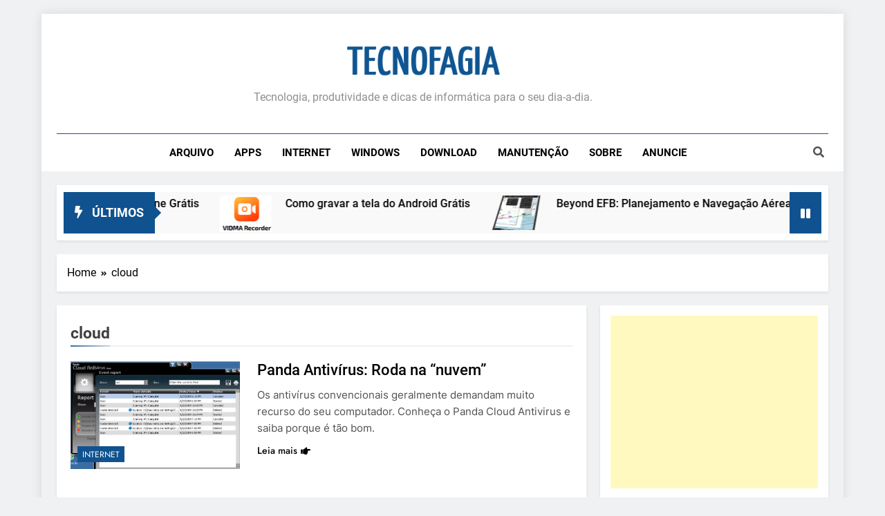

--- FILE ---
content_type: text/html; charset=UTF-8
request_url: http://www.tecnofagia.com/tag/cloud/
body_size: 11028
content:
<!doctype html>
<html dir="ltr" lang="pt-BR" prefix="og: https://ogp.me/ns#">
<head>	
	<meta charset="UTF-8">
	<meta name="viewport" content="width=device-width, initial-scale=1">
	<link rel="profile" href="https://gmpg.org/xfn/11">
	<title>cloud | TECNOFAGIA</title>

		<!-- All in One SEO 4.5.7.3 - aioseo.com -->
		<meta name="robots" content="max-snippet:100, max-image-preview:large, max-video-preview:-1" />
		<meta name="google-site-verification" content="google-site-verification=blVJo81bqbYzqqmEyTxHk5TDGZnzbqpg-i_4F0csiBI" />
		<meta name="yandex-verification" content="0bc63e9ab2884ba8" />
		<meta name="keywords" content="virus,antivirus,seguranca,malware,spyware,panda,gratuito,gratis,free,melhor antivirus,antivirus leve,antivirus para windows,windows com virus" />
		<link rel="canonical" href="http://www.tecnofagia.com/tag/cloud/" />
		<meta name="generator" content="All in One SEO (AIOSEO) 4.5.7.3" />
		<script type="application/ld+json" class="aioseo-schema">
			{"@context":"https:\/\/schema.org","@graph":[{"@type":"BreadcrumbList","@id":"http:\/\/www.tecnofagia.com\/tag\/cloud\/#breadcrumblist","itemListElement":[{"@type":"ListItem","@id":"http:\/\/www.tecnofagia.com\/#listItem","position":1,"name":"Dom\u00e9stica","item":"http:\/\/www.tecnofagia.com\/","nextItem":"http:\/\/www.tecnofagia.com\/tag\/cloud\/#listItem"},{"@type":"ListItem","@id":"http:\/\/www.tecnofagia.com\/tag\/cloud\/#listItem","position":2,"name":"cloud","previousItem":"http:\/\/www.tecnofagia.com\/#listItem"}]},{"@type":"CollectionPage","@id":"http:\/\/www.tecnofagia.com\/tag\/cloud\/#collectionpage","url":"http:\/\/www.tecnofagia.com\/tag\/cloud\/","name":"cloud | TECNOFAGIA","inLanguage":"pt-BR","isPartOf":{"@id":"http:\/\/www.tecnofagia.com\/#website"},"breadcrumb":{"@id":"http:\/\/www.tecnofagia.com\/tag\/cloud\/#breadcrumblist"}},{"@type":"Organization","@id":"http:\/\/www.tecnofagia.com\/#organization","name":"TECNOFAGIA","url":"http:\/\/www.tecnofagia.com\/","logo":{"@type":"ImageObject","url":"http:\/\/www.tecnofagia.com\/wp-content\/uploads\/2017\/12\/logo-1.png","@id":"http:\/\/www.tecnofagia.com\/tag\/cloud\/#organizationLogo","width":300,"height":69},"image":{"@id":"http:\/\/www.tecnofagia.com\/#organizationLogo"},"sameAs":["https:\/\/www.facebook.com\/tecnofagia","https:\/\/twitter.com\/tecnofagia"]},{"@type":"WebSite","@id":"http:\/\/www.tecnofagia.com\/#website","url":"http:\/\/www.tecnofagia.com\/","name":"TECNOFAGIA","description":"Tecnologia, produtividade e dicas de inform\u00e1tica para o seu dia-a-dia.","inLanguage":"pt-BR","publisher":{"@id":"http:\/\/www.tecnofagia.com\/#organization"}}]}
		</script>
		<!-- All in One SEO -->

<link rel="canonical" href="http://www.tecnofagia.com/tag/cloud/"><link rel="amphtml" href="http://www.tecnofagia.com/tag/cloud/amp/" /><meta name="generator" content="AMP for WP 1.0.93.2"/><link rel='dns-prefetch' href='//www.googletagmanager.com' />
<link rel='dns-prefetch' href='//pagead2.googlesyndication.com' />
<link rel="alternate" type="application/rss+xml" title="Feed para TECNOFAGIA &raquo;" href="http://www.tecnofagia.com/feed/" />
<link rel="alternate" type="application/rss+xml" title="Feed de comentários para TECNOFAGIA &raquo;" href="http://www.tecnofagia.com/comments/feed/" />
<link rel="alternate" type="application/rss+xml" title="Feed de tag para TECNOFAGIA &raquo; cloud" href="http://www.tecnofagia.com/tag/cloud/feed/" />
<script>
window._wpemojiSettings = {"baseUrl":"https:\/\/s.w.org\/images\/core\/emoji\/14.0.0\/72x72\/","ext":".png","svgUrl":"https:\/\/s.w.org\/images\/core\/emoji\/14.0.0\/svg\/","svgExt":".svg","source":{"concatemoji":"http:\/\/www.tecnofagia.com\/wp-includes\/js\/wp-emoji-release.min.js?ver=6.4.7"}};
/*! This file is auto-generated */
!function(i,n){var o,s,e;function c(e){try{var t={supportTests:e,timestamp:(new Date).valueOf()};sessionStorage.setItem(o,JSON.stringify(t))}catch(e){}}function p(e,t,n){e.clearRect(0,0,e.canvas.width,e.canvas.height),e.fillText(t,0,0);var t=new Uint32Array(e.getImageData(0,0,e.canvas.width,e.canvas.height).data),r=(e.clearRect(0,0,e.canvas.width,e.canvas.height),e.fillText(n,0,0),new Uint32Array(e.getImageData(0,0,e.canvas.width,e.canvas.height).data));return t.every(function(e,t){return e===r[t]})}function u(e,t,n){switch(t){case"flag":return n(e,"\ud83c\udff3\ufe0f\u200d\u26a7\ufe0f","\ud83c\udff3\ufe0f\u200b\u26a7\ufe0f")?!1:!n(e,"\ud83c\uddfa\ud83c\uddf3","\ud83c\uddfa\u200b\ud83c\uddf3")&&!n(e,"\ud83c\udff4\udb40\udc67\udb40\udc62\udb40\udc65\udb40\udc6e\udb40\udc67\udb40\udc7f","\ud83c\udff4\u200b\udb40\udc67\u200b\udb40\udc62\u200b\udb40\udc65\u200b\udb40\udc6e\u200b\udb40\udc67\u200b\udb40\udc7f");case"emoji":return!n(e,"\ud83e\udef1\ud83c\udffb\u200d\ud83e\udef2\ud83c\udfff","\ud83e\udef1\ud83c\udffb\u200b\ud83e\udef2\ud83c\udfff")}return!1}function f(e,t,n){var r="undefined"!=typeof WorkerGlobalScope&&self instanceof WorkerGlobalScope?new OffscreenCanvas(300,150):i.createElement("canvas"),a=r.getContext("2d",{willReadFrequently:!0}),o=(a.textBaseline="top",a.font="600 32px Arial",{});return e.forEach(function(e){o[e]=t(a,e,n)}),o}function t(e){var t=i.createElement("script");t.src=e,t.defer=!0,i.head.appendChild(t)}"undefined"!=typeof Promise&&(o="wpEmojiSettingsSupports",s=["flag","emoji"],n.supports={everything:!0,everythingExceptFlag:!0},e=new Promise(function(e){i.addEventListener("DOMContentLoaded",e,{once:!0})}),new Promise(function(t){var n=function(){try{var e=JSON.parse(sessionStorage.getItem(o));if("object"==typeof e&&"number"==typeof e.timestamp&&(new Date).valueOf()<e.timestamp+604800&&"object"==typeof e.supportTests)return e.supportTests}catch(e){}return null}();if(!n){if("undefined"!=typeof Worker&&"undefined"!=typeof OffscreenCanvas&&"undefined"!=typeof URL&&URL.createObjectURL&&"undefined"!=typeof Blob)try{var e="postMessage("+f.toString()+"("+[JSON.stringify(s),u.toString(),p.toString()].join(",")+"));",r=new Blob([e],{type:"text/javascript"}),a=new Worker(URL.createObjectURL(r),{name:"wpTestEmojiSupports"});return void(a.onmessage=function(e){c(n=e.data),a.terminate(),t(n)})}catch(e){}c(n=f(s,u,p))}t(n)}).then(function(e){for(var t in e)n.supports[t]=e[t],n.supports.everything=n.supports.everything&&n.supports[t],"flag"!==t&&(n.supports.everythingExceptFlag=n.supports.everythingExceptFlag&&n.supports[t]);n.supports.everythingExceptFlag=n.supports.everythingExceptFlag&&!n.supports.flag,n.DOMReady=!1,n.readyCallback=function(){n.DOMReady=!0}}).then(function(){return e}).then(function(){var e;n.supports.everything||(n.readyCallback(),(e=n.source||{}).concatemoji?t(e.concatemoji):e.wpemoji&&e.twemoji&&(t(e.twemoji),t(e.wpemoji)))}))}((window,document),window._wpemojiSettings);
</script>
<style id='wp-emoji-styles-inline-css'>

	img.wp-smiley, img.emoji {
		display: inline !important;
		border: none !important;
		box-shadow: none !important;
		height: 1em !important;
		width: 1em !important;
		margin: 0 0.07em !important;
		vertical-align: -0.1em !important;
		background: none !important;
		padding: 0 !important;
	}
</style>
<link rel='stylesheet' id='wp-block-library-css' href='http://www.tecnofagia.com/wp-includes/css/dist/block-library/style.min.css?ver=6.4.7' media='all' />
<style id='classic-theme-styles-inline-css'>
/*! This file is auto-generated */
.wp-block-button__link{color:#fff;background-color:#32373c;border-radius:9999px;box-shadow:none;text-decoration:none;padding:calc(.667em + 2px) calc(1.333em + 2px);font-size:1.125em}.wp-block-file__button{background:#32373c;color:#fff;text-decoration:none}
</style>
<style id='global-styles-inline-css'>
body{--wp--preset--color--black: #000000;--wp--preset--color--cyan-bluish-gray: #abb8c3;--wp--preset--color--white: #ffffff;--wp--preset--color--pale-pink: #f78da7;--wp--preset--color--vivid-red: #cf2e2e;--wp--preset--color--luminous-vivid-orange: #ff6900;--wp--preset--color--luminous-vivid-amber: #fcb900;--wp--preset--color--light-green-cyan: #7bdcb5;--wp--preset--color--vivid-green-cyan: #00d084;--wp--preset--color--pale-cyan-blue: #8ed1fc;--wp--preset--color--vivid-cyan-blue: #0693e3;--wp--preset--color--vivid-purple: #9b51e0;--wp--preset--gradient--vivid-cyan-blue-to-vivid-purple: linear-gradient(135deg,rgba(6,147,227,1) 0%,rgb(155,81,224) 100%);--wp--preset--gradient--light-green-cyan-to-vivid-green-cyan: linear-gradient(135deg,rgb(122,220,180) 0%,rgb(0,208,130) 100%);--wp--preset--gradient--luminous-vivid-amber-to-luminous-vivid-orange: linear-gradient(135deg,rgba(252,185,0,1) 0%,rgba(255,105,0,1) 100%);--wp--preset--gradient--luminous-vivid-orange-to-vivid-red: linear-gradient(135deg,rgba(255,105,0,1) 0%,rgb(207,46,46) 100%);--wp--preset--gradient--very-light-gray-to-cyan-bluish-gray: linear-gradient(135deg,rgb(238,238,238) 0%,rgb(169,184,195) 100%);--wp--preset--gradient--cool-to-warm-spectrum: linear-gradient(135deg,rgb(74,234,220) 0%,rgb(151,120,209) 20%,rgb(207,42,186) 40%,rgb(238,44,130) 60%,rgb(251,105,98) 80%,rgb(254,248,76) 100%);--wp--preset--gradient--blush-light-purple: linear-gradient(135deg,rgb(255,206,236) 0%,rgb(152,150,240) 100%);--wp--preset--gradient--blush-bordeaux: linear-gradient(135deg,rgb(254,205,165) 0%,rgb(254,45,45) 50%,rgb(107,0,62) 100%);--wp--preset--gradient--luminous-dusk: linear-gradient(135deg,rgb(255,203,112) 0%,rgb(199,81,192) 50%,rgb(65,88,208) 100%);--wp--preset--gradient--pale-ocean: linear-gradient(135deg,rgb(255,245,203) 0%,rgb(182,227,212) 50%,rgb(51,167,181) 100%);--wp--preset--gradient--electric-grass: linear-gradient(135deg,rgb(202,248,128) 0%,rgb(113,206,126) 100%);--wp--preset--gradient--midnight: linear-gradient(135deg,rgb(2,3,129) 0%,rgb(40,116,252) 100%);--wp--preset--font-size--small: 13px;--wp--preset--font-size--medium: 20px;--wp--preset--font-size--large: 36px;--wp--preset--font-size--x-large: 42px;--wp--preset--spacing--20: 0.44rem;--wp--preset--spacing--30: 0.67rem;--wp--preset--spacing--40: 1rem;--wp--preset--spacing--50: 1.5rem;--wp--preset--spacing--60: 2.25rem;--wp--preset--spacing--70: 3.38rem;--wp--preset--spacing--80: 5.06rem;--wp--preset--shadow--natural: 6px 6px 9px rgba(0, 0, 0, 0.2);--wp--preset--shadow--deep: 12px 12px 50px rgba(0, 0, 0, 0.4);--wp--preset--shadow--sharp: 6px 6px 0px rgba(0, 0, 0, 0.2);--wp--preset--shadow--outlined: 6px 6px 0px -3px rgba(255, 255, 255, 1), 6px 6px rgba(0, 0, 0, 1);--wp--preset--shadow--crisp: 6px 6px 0px rgba(0, 0, 0, 1);}:where(.is-layout-flex){gap: 0.5em;}:where(.is-layout-grid){gap: 0.5em;}body .is-layout-flow > .alignleft{float: left;margin-inline-start: 0;margin-inline-end: 2em;}body .is-layout-flow > .alignright{float: right;margin-inline-start: 2em;margin-inline-end: 0;}body .is-layout-flow > .aligncenter{margin-left: auto !important;margin-right: auto !important;}body .is-layout-constrained > .alignleft{float: left;margin-inline-start: 0;margin-inline-end: 2em;}body .is-layout-constrained > .alignright{float: right;margin-inline-start: 2em;margin-inline-end: 0;}body .is-layout-constrained > .aligncenter{margin-left: auto !important;margin-right: auto !important;}body .is-layout-constrained > :where(:not(.alignleft):not(.alignright):not(.alignfull)){max-width: var(--wp--style--global--content-size);margin-left: auto !important;margin-right: auto !important;}body .is-layout-constrained > .alignwide{max-width: var(--wp--style--global--wide-size);}body .is-layout-flex{display: flex;}body .is-layout-flex{flex-wrap: wrap;align-items: center;}body .is-layout-flex > *{margin: 0;}body .is-layout-grid{display: grid;}body .is-layout-grid > *{margin: 0;}:where(.wp-block-columns.is-layout-flex){gap: 2em;}:where(.wp-block-columns.is-layout-grid){gap: 2em;}:where(.wp-block-post-template.is-layout-flex){gap: 1.25em;}:where(.wp-block-post-template.is-layout-grid){gap: 1.25em;}.has-black-color{color: var(--wp--preset--color--black) !important;}.has-cyan-bluish-gray-color{color: var(--wp--preset--color--cyan-bluish-gray) !important;}.has-white-color{color: var(--wp--preset--color--white) !important;}.has-pale-pink-color{color: var(--wp--preset--color--pale-pink) !important;}.has-vivid-red-color{color: var(--wp--preset--color--vivid-red) !important;}.has-luminous-vivid-orange-color{color: var(--wp--preset--color--luminous-vivid-orange) !important;}.has-luminous-vivid-amber-color{color: var(--wp--preset--color--luminous-vivid-amber) !important;}.has-light-green-cyan-color{color: var(--wp--preset--color--light-green-cyan) !important;}.has-vivid-green-cyan-color{color: var(--wp--preset--color--vivid-green-cyan) !important;}.has-pale-cyan-blue-color{color: var(--wp--preset--color--pale-cyan-blue) !important;}.has-vivid-cyan-blue-color{color: var(--wp--preset--color--vivid-cyan-blue) !important;}.has-vivid-purple-color{color: var(--wp--preset--color--vivid-purple) !important;}.has-black-background-color{background-color: var(--wp--preset--color--black) !important;}.has-cyan-bluish-gray-background-color{background-color: var(--wp--preset--color--cyan-bluish-gray) !important;}.has-white-background-color{background-color: var(--wp--preset--color--white) !important;}.has-pale-pink-background-color{background-color: var(--wp--preset--color--pale-pink) !important;}.has-vivid-red-background-color{background-color: var(--wp--preset--color--vivid-red) !important;}.has-luminous-vivid-orange-background-color{background-color: var(--wp--preset--color--luminous-vivid-orange) !important;}.has-luminous-vivid-amber-background-color{background-color: var(--wp--preset--color--luminous-vivid-amber) !important;}.has-light-green-cyan-background-color{background-color: var(--wp--preset--color--light-green-cyan) !important;}.has-vivid-green-cyan-background-color{background-color: var(--wp--preset--color--vivid-green-cyan) !important;}.has-pale-cyan-blue-background-color{background-color: var(--wp--preset--color--pale-cyan-blue) !important;}.has-vivid-cyan-blue-background-color{background-color: var(--wp--preset--color--vivid-cyan-blue) !important;}.has-vivid-purple-background-color{background-color: var(--wp--preset--color--vivid-purple) !important;}.has-black-border-color{border-color: var(--wp--preset--color--black) !important;}.has-cyan-bluish-gray-border-color{border-color: var(--wp--preset--color--cyan-bluish-gray) !important;}.has-white-border-color{border-color: var(--wp--preset--color--white) !important;}.has-pale-pink-border-color{border-color: var(--wp--preset--color--pale-pink) !important;}.has-vivid-red-border-color{border-color: var(--wp--preset--color--vivid-red) !important;}.has-luminous-vivid-orange-border-color{border-color: var(--wp--preset--color--luminous-vivid-orange) !important;}.has-luminous-vivid-amber-border-color{border-color: var(--wp--preset--color--luminous-vivid-amber) !important;}.has-light-green-cyan-border-color{border-color: var(--wp--preset--color--light-green-cyan) !important;}.has-vivid-green-cyan-border-color{border-color: var(--wp--preset--color--vivid-green-cyan) !important;}.has-pale-cyan-blue-border-color{border-color: var(--wp--preset--color--pale-cyan-blue) !important;}.has-vivid-cyan-blue-border-color{border-color: var(--wp--preset--color--vivid-cyan-blue) !important;}.has-vivid-purple-border-color{border-color: var(--wp--preset--color--vivid-purple) !important;}.has-vivid-cyan-blue-to-vivid-purple-gradient-background{background: var(--wp--preset--gradient--vivid-cyan-blue-to-vivid-purple) !important;}.has-light-green-cyan-to-vivid-green-cyan-gradient-background{background: var(--wp--preset--gradient--light-green-cyan-to-vivid-green-cyan) !important;}.has-luminous-vivid-amber-to-luminous-vivid-orange-gradient-background{background: var(--wp--preset--gradient--luminous-vivid-amber-to-luminous-vivid-orange) !important;}.has-luminous-vivid-orange-to-vivid-red-gradient-background{background: var(--wp--preset--gradient--luminous-vivid-orange-to-vivid-red) !important;}.has-very-light-gray-to-cyan-bluish-gray-gradient-background{background: var(--wp--preset--gradient--very-light-gray-to-cyan-bluish-gray) !important;}.has-cool-to-warm-spectrum-gradient-background{background: var(--wp--preset--gradient--cool-to-warm-spectrum) !important;}.has-blush-light-purple-gradient-background{background: var(--wp--preset--gradient--blush-light-purple) !important;}.has-blush-bordeaux-gradient-background{background: var(--wp--preset--gradient--blush-bordeaux) !important;}.has-luminous-dusk-gradient-background{background: var(--wp--preset--gradient--luminous-dusk) !important;}.has-pale-ocean-gradient-background{background: var(--wp--preset--gradient--pale-ocean) !important;}.has-electric-grass-gradient-background{background: var(--wp--preset--gradient--electric-grass) !important;}.has-midnight-gradient-background{background: var(--wp--preset--gradient--midnight) !important;}.has-small-font-size{font-size: var(--wp--preset--font-size--small) !important;}.has-medium-font-size{font-size: var(--wp--preset--font-size--medium) !important;}.has-large-font-size{font-size: var(--wp--preset--font-size--large) !important;}.has-x-large-font-size{font-size: var(--wp--preset--font-size--x-large) !important;}
.wp-block-navigation a:where(:not(.wp-element-button)){color: inherit;}
:where(.wp-block-post-template.is-layout-flex){gap: 1.25em;}:where(.wp-block-post-template.is-layout-grid){gap: 1.25em;}
:where(.wp-block-columns.is-layout-flex){gap: 2em;}:where(.wp-block-columns.is-layout-grid){gap: 2em;}
.wp-block-pullquote{font-size: 1.5em;line-height: 1.6;}
</style>
<link rel='stylesheet' id='url-shortify-css' href='http://www.tecnofagia.com/wp-content/plugins/url-shortify/lite/dist/styles/url-shortify.css?ver=1.8.4' media='all' />
<link rel='stylesheet' id='fontawesome-css' href='http://www.tecnofagia.com/wp-content/themes/newsmatic/assets/lib/fontawesome/css/all.min.css?ver=5.15.3' media='all' />
<link rel='stylesheet' id='slick-css' href='http://www.tecnofagia.com/wp-content/themes/newsmatic/assets/lib/slick/slick.css?ver=1.8.1' media='all' />
<link rel='stylesheet' id='newsmatic-typo-fonts-css' href='http://www.tecnofagia.com/wp-content/fonts/1a35f5742b125c1e8ec904e6ac6615a6.css' media='all' />
<link rel='stylesheet' id='newsmatic-style-css' href='http://www.tecnofagia.com/wp-content/themes/newsmatic/style.css?ver=1.2.6' media='all' />
<style id='newsmatic-style-inline-css'>
body.newsmatic_font_typography{ --newsmatic-global-preset-color-1: #64748b;}
 body.newsmatic_font_typography{ --newsmatic-global-preset-color-2: #27272a;}
 body.newsmatic_font_typography{ --newsmatic-global-preset-color-3: #ef4444;}
 body.newsmatic_font_typography{ --newsmatic-global-preset-color-4: #eab308;}
 body.newsmatic_font_typography{ --newsmatic-global-preset-color-5: #84cc16;}
 body.newsmatic_font_typography{ --newsmatic-global-preset-color-6: #22c55e;}
 body.newsmatic_font_typography{ --newsmatic-global-preset-color-7: #06b6d4;}
 body.newsmatic_font_typography{ --newsmatic-global-preset-color-8: #0284c7;}
 body.newsmatic_font_typography{ --newsmatic-global-preset-color-9: #6366f1;}
 body.newsmatic_font_typography{ --newsmatic-global-preset-color-10: #84cc16;}
 body.newsmatic_font_typography{ --newsmatic-global-preset-color-11: #a855f7;}
 body.newsmatic_font_typography{ --newsmatic-global-preset-color-12: #f43f5e;}
 body.newsmatic_font_typography{ --newsmatic-global-preset-gradient-color-1: linear-gradient( 135deg, #485563 10%, #29323c 100%);}
 body.newsmatic_font_typography{ --newsmatic-global-preset-gradient-color-2: linear-gradient( 135deg, #FF512F 10%, #F09819 100%);}
 body.newsmatic_font_typography{ --newsmatic-global-preset-gradient-color-3: linear-gradient( 135deg, #00416A 10%, #E4E5E6 100%);}
 body.newsmatic_font_typography{ --newsmatic-global-preset-gradient-color-4: linear-gradient( 135deg, #CE9FFC 10%, #7367F0 100%);}
 body.newsmatic_font_typography{ --newsmatic-global-preset-gradient-color-5: linear-gradient( 135deg, #90F7EC 10%, #32CCBC 100%);}
 body.newsmatic_font_typography{ --newsmatic-global-preset-gradient-color-6: linear-gradient( 135deg, #81FBB8 10%, #28C76F 100%);}
 body.newsmatic_font_typography{ --newsmatic-global-preset-gradient-color-7: linear-gradient( 135deg, #EB3349 10%, #F45C43 100%);}
 body.newsmatic_font_typography{ --newsmatic-global-preset-gradient-color-8: linear-gradient( 135deg, #FFF720 10%, #3CD500 100%);}
 body.newsmatic_font_typography{ --newsmatic-global-preset-gradient-color-9: linear-gradient( 135deg, #FF96F9 10%, #C32BAC 100%);}
 body.newsmatic_font_typography{ --newsmatic-global-preset-gradient-color-10: linear-gradient( 135deg, #69FF97 10%, #00E4FF 100%);}
 body.newsmatic_font_typography{ --newsmatic-global-preset-gradient-color-11: linear-gradient( 135deg, #3C8CE7 10%, #00EAFF 100%);}
 body.newsmatic_font_typography{ --newsmatic-global-preset-gradient-color-12: linear-gradient( 135deg, #FF7AF5 10%, #513162 100%);}
.newsmatic_font_typography { --header-padding: 35px;} .newsmatic_font_typography { --header-padding-tablet: 30px;} .newsmatic_font_typography { --header-padding-smartphone: 30px;}.newsmatic_main_body .site-header.layout--default .top-header{ background: #10528f}.newsmatic_font_typography .header-custom-button{ background: linear-gradient(135deg,rgb(178,7,29) 0%,rgb(1,1,1) 100%)}.newsmatic_font_typography .header-custom-button:hover{ background: #b2071d}.newsmatic_font_typography { --site-title-family : Roboto; }
.newsmatic_font_typography { --site-title-weight : 700; }
.newsmatic_font_typography { --site-title-texttransform : capitalize; }
.newsmatic_font_typography { --site-title-textdecoration : none; }
.newsmatic_font_typography { --site-title-size : 45px; }
.newsmatic_font_typography { --site-title-size-tab : 43px; }
.newsmatic_font_typography { --site-title-size-mobile : 40px; }
.newsmatic_font_typography { --site-title-lineheight : 45px; }
.newsmatic_font_typography { --site-title-lineheight-tab : 42px; }
.newsmatic_font_typography { --site-title-lineheight-mobile : 40px; }
.newsmatic_font_typography { --site-title-letterspacing : 0px; }
.newsmatic_font_typography { --site-title-letterspacing-tab : 0px; }
.newsmatic_font_typography { --site-title-letterspacing-mobile : 0px; }
body .site-branding img.custom-logo{ width: 230px; }@media(max-width: 940px) { body .site-branding img.custom-logo{ width: 200px; } }
@media(max-width: 610px) { body .site-branding img.custom-logo{ width: 200px; } }
.newsmatic_font_typography  { --sidebar-toggle-color: #525252;}.newsmatic_font_typography  { --sidebar-toggle-color-hover : #1B8415; }.newsmatic_font_typography  { --search-color: #525252;}.newsmatic_font_typography  { --search-color-hover : #1B8415; }.newsmatic_main_body { --site-bk-color: #F0F1F2}.newsmatic_font_typography  { --move-to-top-background-color: #10528f;}.newsmatic_font_typography  { --move-to-top-background-color-hover : #10528f; }.newsmatic_font_typography  { --move-to-top-color: #fff;}.newsmatic_font_typography  { --move-to-top-color-hover : #fff; }@media(max-width: 610px) { .ads-banner{ display : block;} }@media(max-width: 610px) { body #newsmatic-scroll-to-top.show{ display : none;} }body .site-header.layout--default .menu-section .row{ border-top: 1px solid #10528f;}body .site-footer.dark_bk{ border-top: 5px solid #1B8415;}.newsmatic_font_typography  { --custom-btn-color: #ffffff;}.newsmatic_font_typography  { --custom-btn-color-hover : #ffffff; } body.newsmatic_main_body{ --theme-color-red: #10528f;} body.newsmatic_dark_mode{ --theme-color-red: #10528f;}body .post-categories .cat-item.cat-249 { background-color : #10528f} body .newsmatic-category-no-bk .post-categories .cat-item.cat-249 a  { color : #10528f} body .post-categories .cat-item.cat-12 { background-color : #10528f} body .newsmatic-category-no-bk .post-categories .cat-item.cat-12 a  { color : #10528f} body .post-categories .cat-item.cat-15 { background-color : #10528f} body .newsmatic-category-no-bk .post-categories .cat-item.cat-15 a  { color : #10528f} body .post-categories .cat-item.cat-4 { background-color : #10528f} body .newsmatic-category-no-bk .post-categories .cat-item.cat-4 a  { color : #10528f} body .post-categories .cat-item.cat-14 { background-color : #10528f} body .newsmatic-category-no-bk .post-categories .cat-item.cat-14 a  { color : #10528f} body .post-categories .cat-item.cat-8 { background-color : #10528f} body .newsmatic-category-no-bk .post-categories .cat-item.cat-8 a  { color : #10528f} body .post-categories .cat-item.cat-13 { background-color : #10528f} body .newsmatic-category-no-bk .post-categories .cat-item.cat-13 a  { color : #10528f}
</style>
<link rel='stylesheet' id='newsmatic-main-style-css' href='http://www.tecnofagia.com/wp-content/themes/newsmatic/assets/css/main.css?ver=1.2.6' media='all' />
<link rel='stylesheet' id='newsmatic-loader-style-css' href='http://www.tecnofagia.com/wp-content/themes/newsmatic/assets/css/loader.css?ver=1.2.6' media='all' />
<link rel='stylesheet' id='newsmatic-responsive-style-css' href='http://www.tecnofagia.com/wp-content/themes/newsmatic/assets/css/responsive.css?ver=1.2.6' media='all' />
<script src="http://www.tecnofagia.com/wp-includes/js/jquery/jquery.min.js?ver=3.7.1" id="jquery-core-js"></script>
<script src="http://www.tecnofagia.com/wp-includes/js/jquery/jquery-migrate.min.js?ver=3.4.1" id="jquery-migrate-js"></script>
<script src="http://www.tecnofagia.com/wp-content/plugins/qr-code-and-barcode-scanner-reader/html5-qrcode.min.js" id="html5_qrcode-js"></script>
<script id="url-shortify-js-extra">
var usParams = {"ajaxurl":"http:\/\/www.tecnofagia.com\/wp-admin\/admin-ajax.php"};
</script>
<script src="http://www.tecnofagia.com/wp-content/plugins/url-shortify/lite/dist/scripts/url-shortify.js?ver=1.8.4" id="url-shortify-js"></script>

<!-- Snippet do Google Analytics adicionado pelo Site Kit -->
<script src="https://www.googletagmanager.com/gtag/js?id=GT-5M8SQTH" id="google_gtagjs-js" async></script>
<script id="google_gtagjs-js-after">
window.dataLayer = window.dataLayer || [];function gtag(){dataLayer.push(arguments);}
gtag('set', 'linker', {"domains":["www.tecnofagia.com"]} );
gtag("js", new Date());
gtag("set", "developer_id.dZTNiMT", true);
gtag("config", "GT-5M8SQTH");
</script>

<!-- Finalizar o snippet do Google Analytics adicionado pelo Site Kit -->
<link rel="https://api.w.org/" href="http://www.tecnofagia.com/wp-json/" /><link rel="alternate" type="application/json" href="http://www.tecnofagia.com/wp-json/wp/v2/tags/104" /><link rel="EditURI" type="application/rsd+xml" title="RSD" href="http://www.tecnofagia.com/xmlrpc.php?rsd" />
<meta name="generator" content="WordPress 6.4.7" />
<meta name="generator" content="Site Kit by Google 1.121.0" /><meta name="google-site-verification" content="67QsUsxGeNjXXgDojbDulVDnvF-fGdU0nnkC-VhLukQ">
<!-- Metatags do Google AdSense adicionado pelo Site Kit -->
<meta name="google-adsense-platform-account" content="ca-host-pub-2644536267352236">
<meta name="google-adsense-platform-domain" content="sitekit.withgoogle.com">
<!-- Fim das metatags do Google AdSense adicionado pelo Site Kit -->
		<style type="text/css">
							.site-title {
					position: absolute;
					clip: rect(1px, 1px, 1px, 1px);
					}
									.site-description {
						color: #8f8f8f;
					}
						</style>
		
<!-- Snippet do Google Adsense adicionado pelo Site Kit -->
<script async src="https://pagead2.googlesyndication.com/pagead/js/adsbygoogle.js?client=ca-pub-8895349685489580&amp;host=ca-host-pub-2644536267352236" crossorigin="anonymous"></script>

<!-- Finalizar o snippet do Google Adsense adicionado pelo Site Kit -->
    <script>
		if(screen.width<769){
        	window.location = "http://www.tecnofagia.com/tag/cloud/amp/";
        }
    	</script>
<style>.shorten_url { 
	   padding: 10px 10px 10px 10px ; 
	   border: 1px solid #AAAAAA ; 
	   background-color: #EEEEEE ;
}</style>	
<!-- Google tag (gtag.js) -->
<script async src="https://www.googletagmanager.com/gtag/js?id=G-LPLT0CRF61"></script>
<script>
  window.dataLayer = window.dataLayer || [];
  function gtag(){dataLayer.push(arguments);}
  gtag('js', new Date());
  gtag('config', 'G-LPLT0CRF61');
</script>
<!-- Google tag (gtag.js) -->
	
<!-- Google tag (gtag.js) -->
<script async src="https://www.googletagmanager.com/gtag/js?id=UA-945086-2"></script>
<script>
  window.dataLayer = window.dataLayer || [];
  function gtag(){dataLayer.push(arguments);}
  gtag('js', new Date());
  gtag('config', 'UA-945086-2');
</script>
<!-- Google tag (gtag.js) -->	

<!-- Clarity tracking code for http://tecnofagia.com/ -->	
<script>
(function(c,l,a,r,i,t,y)
{c[a]=c[a]||function(){(c[a].q=c[a].q||[]).push(arguments)};
t=l.createElement(r);t.async=1;t.src="https://www.clarity.ms/tag/"+i+"?ref=bwt";
y=l.getElementsByTagName(r)[0];y.parentNode.insertBefore(t,y);
})
(window, document, "clarity", "script", "ihs61zo6hm");
</script>
<!-- Clarity tracking code for http://tecnofagia.com/ -->	
	
<meta name="yandex-verification" content="0bc63e9ab2884ba8" />	
	
</head>

<body class="archive tag tag-cloud tag-104 wp-custom-logo hfeed newsmatic-title-two newsmatic-image-hover--effect-two site-boxed--layout post-layout--one right-sidebar newsmatic_main_body newsmatic_font_typography" itemtype='https://schema.org/Blog' itemscope='itemscope'>
<div id="page" class="site">
	<a class="skip-link screen-reader-text" href="#primary">Skip to content</a>
	<div class="newsmatic_ovelay_div"></div>
		
	<header id="masthead" class="site-header layout--default layout--one">
		        <div class="main-header order--social-logo-buttons">
            <div class="site-branding-section">
                <div class="newsmatic-container">
                    <div class="row">
                                 <div class="social-icons-wrap"></div>
                  <div class="site-branding">
                <a href="http://www.tecnofagia.com/" class="custom-logo-link" rel="home"><img width="280" height="69" src="http://www.tecnofagia.com/wp-content/uploads/2017/12/cropped-logo-1-2.png" class="custom-logo" alt="TECNOFAGIA" decoding="async" /></a>                        <p class="site-title"><a href="http://www.tecnofagia.com/" rel="home">TECNOFAGIA</a></p>
                                    <p class="site-description">Tecnologia, produtividade e dicas de informática para o seu dia-a-dia.</p>
                            </div><!-- .site-branding -->
         <div class="header-right-button-wrap"></div><!-- .header-right-button-wrap -->                    </div>
                </div>
            </div>
            <div class="menu-section">
                <div class="newsmatic-container">
                    <div class="row">
                                <nav id="site-navigation" class="main-navigation hover-effect--one">
            <button class="menu-toggle" aria-controls="primary-menu" aria-expanded="false">
                <div id="newsmatic_menu_burger">
                    <span></span>
                    <span></span>
                    <span></span>
                </div>
                <span class="menu_txt">Menu</span></button>
            <div class="menu-navegador-container"><ul id="header-menu" class="menu"><li id="menu-item-9353" class="menu-item menu-item-type-post_type menu-item-object-page menu-item-9353"><a href="http://www.tecnofagia.com/arquivo/">Arquivo</a></li>
<li id="menu-item-9360" class="menu-item menu-item-type-taxonomy menu-item-object-category menu-item-9360"><a href="http://www.tecnofagia.com/category/app/">Apps</a></li>
<li id="menu-item-9356" class="menu-item menu-item-type-taxonomy menu-item-object-category menu-item-9356"><a href="http://www.tecnofagia.com/category/internet/">Internet</a></li>
<li id="menu-item-9357" class="menu-item menu-item-type-taxonomy menu-item-object-category menu-item-9357"><a href="http://www.tecnofagia.com/category/windows/">Windows</a></li>
<li id="menu-item-9358" class="menu-item menu-item-type-taxonomy menu-item-object-category menu-item-9358"><a href="http://www.tecnofagia.com/category/download/">Download</a></li>
<li id="menu-item-9359" class="menu-item menu-item-type-taxonomy menu-item-object-category menu-item-9359"><a href="http://www.tecnofagia.com/category/manutencao/">Manutenção</a></li>
<li id="menu-item-9355" class="menu-item menu-item-type-post_type menu-item-object-page menu-item-9355"><a href="http://www.tecnofagia.com/sobre/">Sobre</a></li>
<li id="menu-item-9354" class="menu-item menu-item-type-post_type menu-item-object-page menu-item-9354"><a href="http://www.tecnofagia.com/anuncie/">Anuncie</a></li>
</ul></div>        </nav><!-- #site-navigation -->
                  <div class="search-wrap">
                <button class="search-trigger">
                    <i class="fas fa-search"></i>
                </button>
                <div class="search-form-wrap hide">
                    <form role="search" method="get" class="search-form" action="http://www.tecnofagia.com/">
				<label>
					<span class="screen-reader-text">Pesquisar por:</span>
					<input type="search" class="search-field" placeholder="Pesquisar &hellip;" value="" name="s" />
				</label>
				<input type="submit" class="search-submit" value="Pesquisar" />
			</form>                </div>
            </div>
                            </div>
                </div>
            </div>
        </div>
        	</header><!-- #masthead -->
	
	        <div class="after-header header-layout-banner-two">
            <div class="newsmatic-container">
                <div class="row">
                                <div class="ticker-news-wrap newsmatic-ticker layout--two">
                                        <div class="ticker_label_title ticker-title newsmatic-ticker-label">
                                                            <span class="icon">
                                    <i class="fas fa-bolt"></i>
                                </span>
                                                                <span class="ticker_label_title_string">Últimos</span>
                                                        </div>
                                        <div class="newsmatic-ticker-box">
                  
                    <ul class="ticker-item-wrap" direction="left" dir="ltr">
                                <li class="ticker-item">
            <figure class="feature_image">
                            </figure>
            <div class="title-wrap">
                <h2 class="post-title"><a href="http://www.tecnofagia.com/leitor-de-qr-code-e-codigo-de-barras-online-gratis/" title="Leitor de QR Code e Código de Barras Online Grátis">Leitor de QR Code e Código de Barras Online Grátis</a></h2>
                            </div>
        </li>
            <li class="ticker-item">
            <figure class="feature_image">
                                        <a href="http://www.tecnofagia.com/como-gravar-a-tela-do-android-gratis/" title="Como gravar a tela do Android Grátis">
                            <img width="253" height="180" src="http://www.tecnofagia.com/wp-content/uploads/2023/08/vidma-recorder.png" class="attachment-newsmatic-thumb size-newsmatic-thumb wp-post-image" alt="" title="Como gravar a tela do Android Grátis" decoding="async" />                        </a>
                            </figure>
            <div class="title-wrap">
                <h2 class="post-title"><a href="http://www.tecnofagia.com/como-gravar-a-tela-do-android-gratis/" title="Como gravar a tela do Android Grátis">Como gravar a tela do Android Grátis</a></h2>
                            </div>
        </li>
            <li class="ticker-item">
            <figure class="feature_image">
                                        <a href="http://www.tecnofagia.com/beyond-efb-planejamento-e-navegacao-aerea-que-conecta-ao-flight-simulator/" title="Beyond EFB: Planejamento e Navegação Aérea que conecta ao Flight Simulator">
                            <img width="300" height="200" src="http://www.tecnofagia.com/wp-content/uploads/2023/08/beyond_aero_efb1-300x200.png" class="attachment-newsmatic-thumb size-newsmatic-thumb wp-post-image" alt="" title="Beyond EFB: Planejamento e Navegação Aérea que conecta ao Flight Simulator" decoding="async" fetchpriority="high" />                        </a>
                            </figure>
            <div class="title-wrap">
                <h2 class="post-title"><a href="http://www.tecnofagia.com/beyond-efb-planejamento-e-navegacao-aerea-que-conecta-ao-flight-simulator/" title="Beyond EFB: Planejamento e Navegação Aérea que conecta ao Flight Simulator">Beyond EFB: Planejamento e Navegação Aérea que conecta ao Flight Simulator</a></h2>
                            </div>
        </li>
            <li class="ticker-item">
            <figure class="feature_image">
                                        <a href="http://www.tecnofagia.com/jogo-simulador-de-voo-gratis-online/" title="Jogo Simulador de Voo grátis online">
                            <img width="258" height="200" src="http://www.tecnofagia.com/wp-content/uploads/2023/02/Geo_FS_USAF.png" class="attachment-newsmatic-thumb size-newsmatic-thumb wp-post-image" alt="" title="Jogo Simulador de Voo grátis online" decoding="async" srcset="http://www.tecnofagia.com/wp-content/uploads/2023/02/Geo_FS_USAF.png 658w, http://www.tecnofagia.com/wp-content/uploads/2023/02/Geo_FS_USAF-350x272.png 350w" sizes="(max-width: 258px) 100vw, 258px" />                        </a>
                            </figure>
            <div class="title-wrap">
                <h2 class="post-title"><a href="http://www.tecnofagia.com/jogo-simulador-de-voo-gratis-online/" title="Jogo Simulador de Voo grátis online">Jogo Simulador de Voo grátis online</a></h2>
                            </div>
        </li>
            <li class="ticker-item">
            <figure class="feature_image">
                                        <a href="http://www.tecnofagia.com/site-para-baixar-videos-do-linkedin/" title="Site para baixar vídeos do LinkedIn">
                            <img width="300" height="125" src="http://www.tecnofagia.com/wp-content/uploads/2023/02/Screenshots-20230209181035.png" class="attachment-newsmatic-thumb size-newsmatic-thumb wp-post-image" alt="" title="Site para baixar vídeos do LinkedIn" decoding="async" srcset="http://www.tecnofagia.com/wp-content/uploads/2023/02/Screenshots-20230209181035.png 556w, http://www.tecnofagia.com/wp-content/uploads/2023/02/Screenshots-20230209181035-350x146.png 350w" sizes="(max-width: 300px) 100vw, 300px" />                        </a>
                            </figure>
            <div class="title-wrap">
                <h2 class="post-title"><a href="http://www.tecnofagia.com/site-para-baixar-videos-do-linkedin/" title="Site para baixar vídeos do LinkedIn">Site para baixar vídeos do LinkedIn</a></h2>
                            </div>
        </li>
            <li class="ticker-item">
            <figure class="feature_image">
                                        <a href="http://www.tecnofagia.com/guarde-seus-arquivos-online-no-treasure/" title="Guarde seus arquivos online no Treasure">
                            <img width="300" height="178" src="http://www.tecnofagia.com/wp-content/uploads/2022/03/Screen-Shot-2022-03-16-at-11.10.35.png" class="attachment-newsmatic-thumb size-newsmatic-thumb wp-post-image" alt="" title="Guarde seus arquivos online no Treasure" decoding="async" srcset="http://www.tecnofagia.com/wp-content/uploads/2022/03/Screen-Shot-2022-03-16-at-11.10.35.png 625w, http://www.tecnofagia.com/wp-content/uploads/2022/03/Screen-Shot-2022-03-16-at-11.10.35-350x207.png 350w" sizes="(max-width: 300px) 100vw, 300px" />                        </a>
                            </figure>
            <div class="title-wrap">
                <h2 class="post-title"><a href="http://www.tecnofagia.com/guarde-seus-arquivos-online-no-treasure/" title="Guarde seus arquivos online no Treasure">Guarde seus arquivos online no Treasure</a></h2>
                            </div>
        </li>
                        </ul>
                </div>
                <div class="newsmatic-ticker-controls">
                    <button class="newsmatic-ticker-pause"><i class="fas fa-pause"></i></button>
                </div>
            </div>
                         </div>
            </div>
        </div>
        <div id="theme-content">
	            <div class="newsmatic-container">
                <div class="row">
                                <div class="newsmatic-breadcrumb-wrap">
                    <div role="navigation" aria-label="Breadcrumbs" class="breadcrumb-trail breadcrumbs" itemprop="breadcrumb"><ul class="trail-items" itemscope itemtype="http://schema.org/BreadcrumbList"><meta name="numberOfItems" content="2" /><meta name="itemListOrder" content="Ascending" /><li itemprop="itemListElement" itemscope itemtype="http://schema.org/ListItem" class="trail-item trail-begin"><a href="http://www.tecnofagia.com/" rel="home" itemprop="item"><span itemprop="name">Home</span></a><meta itemprop="position" content="1" /></li><li itemprop="itemListElement" itemscope itemtype="http://schema.org/ListItem" class="trail-item trail-end"><span data-url="http://www.tecnofagia.com/tag/cloud/" itemprop="item"><span itemprop="name">cloud</span></span><meta itemprop="position" content="2" /></li></ul></div>                </div>
                        </div>
            </div>
            	<main id="primary" class="site-main">
		<div class="newsmatic-container">
           	<div class="row">
			   <div class="secondary-left-sidebar">
									</div>
           		<div class="primary-content">
											<header class="page-header">
							<h1 class="page-title newsmatic-block-title">cloud</h1>						</header><!-- .page-header -->
						<div class="post-inner-wrapper news-list-wrap">
							<article id="post-2522" class="post post-2522 type-post status-publish format-standard has-post-thumbnail hentry category-internet tag-antivirus tag-cloud tag-nuvem tag-seguranca tag-virus">
	<figure class="post-thumb-wrap ">
        <a href="http://www.tecnofagia.com/panda-antivirus-roda-na-nuvem/" title="Panda Antivírus: Roda na &#8220;nuvem&#8221;">
            <img width="593" height="380" src="http://www.tecnofagia.com/wp-content/uploads/2009/05/panda_cloud.png" class="attachment-newsmatic-list size-newsmatic-list wp-post-image" alt="" title="Panda Antivírus: Roda na &#8220;nuvem&#8221;" decoding="async" loading="lazy" srcset="http://www.tecnofagia.com/wp-content/uploads/2009/05/panda_cloud.png 593w, http://www.tecnofagia.com/wp-content/uploads/2009/05/panda_cloud-300x192.png 300w" sizes="(max-width: 593px) 100vw, 593px" />        </a>
        <ul class="post-categories"><li class="cat-item cat-4"><a href="http://www.tecnofagia.com/category/internet/" rel="category tag">Internet</a></li></ul>    </figure>
    <div class="post-element">
         <h2 class="post-title"><a href="http://www.tecnofagia.com/panda-antivirus-roda-na-nuvem/" title="Panda Antivírus: Roda na &#8220;nuvem&#8221;">Panda Antivírus: Roda na &#8220;nuvem&#8221;</a></h2>
                         
                                    <div class="post-meta">
                                                                            </div>
                         <div class="post-excerpt"><p>Os antivírus convencionais geralmente demandam muito recurso do seu computador. Conheça o Panda Cloud Antivirus e saiba porque é tão bom.</p>
</div>
                                    <a class="post-link-button" href="http://www.tecnofagia.com/panda-antivirus-roda-na-nuvem/">Leia mais<i class="fas fa-hand-point-right"></i></a>    </div>
</article><!-- #post-2522 -->						</div>
				</div>
				<div class="secondary-sidebar">
					
<aside id="secondary" class="widget-area">
	<section id="custom_html-7" class="widget_text widget widget_custom_html"><div class="textwidget custom-html-widget"><script async src="https://pagead2.googlesyndication.com/pagead/js/adsbygoogle.js?client=ca-pub-8895349685489580"
     crossorigin="anonymous"></script>
<!-- Tecnofagia_Sidebar1_2023 -->
<ins class="adsbygoogle"
     style="display:inline-block;width:300px;height:250px"
     data-ad-client="ca-pub-8895349685489580"
     data-ad-slot="9457983047"></ins>
<script>
     (adsbygoogle = window.adsbygoogle || []).push({});
</script></div></section><section id="block-3" class="widget widget_block widget_media_image">
<figure class="wp-block-image size-full is-resized"><a href="https://bit.ly/beyond_banner" target="_blank"><img loading="lazy" decoding="async" src="http://www.tecnofagia.com/wp-content/uploads/2023/08/banner_BeyondMSFS.jpg" alt="" class="wp-image-9371" style="width:369px;height:369px" width="369" height="369" srcset="http://www.tecnofagia.com/wp-content/uploads/2023/08/banner_BeyondMSFS.jpg 526w, http://www.tecnofagia.com/wp-content/uploads/2023/08/banner_BeyondMSFS-350x350.jpg 350w" sizes="(max-width: 369px) 100vw, 369px" /></a></figure>
</section></aside><!-- #secondary -->				</div>
			</div>
		</div>

	</main><!-- #main -->
</div><!-- #theme-content -->
	<footer id="colophon" class="site-footer dark_bk">
			</footer><!-- #colophon -->
	        <div id="newsmatic-scroll-to-top" class="align--right">
                            <span class="icon-holder"><i class="fas fa-angle-up"></i></span>
                    </div><!-- #newsmatic-scroll-to-top -->
    </div><!-- #page -->

        <script>
var resultContainer = document.getElementById('qr-reader-results');
var lastResult, countResults = 0;
			
			
function validURL(str) {
  var pattern = new RegExp('^(https?:\\/\\/)?'+ // protocol
    '((([a-z\\d]([a-z\\d-]*[a-z\\d])*)\\.)+[a-z]{2,}|'+ // domain name
    '((\\d{1,3}\\.){3}\\d{1,3}))'+ // OR ip (v4) address
    '(\\:\\d+)?(\\/[-a-z\\d%_.~+]*)*'+ // port and path
    '(\\?[;&a-z\\d%_.~+=-]*)?'+ // query string
    '(\\#[-a-z\\d_]*)?$','i'); // fragment locator
  return !!pattern.test(str);
}

			
function onScanSuccess(qrCodeMessage) {
	window.location.href = qrCodeMessage;
    if (qrCodeMessage !== lastResult) {
        ++countResults;
        lastResult = qrCodeMessage;
        resultContainer.innerHTML 
            += `<div>[${countResults}] - ${qrCodeMessage}</div>`;
    }
	if (validURL(qrCodeMessage)) {
    window.location.href = qrCodeMessage;//if url go to url scanned
  }
}

var html5QrcodeScanner = new Html5QrcodeScanner(
    "qr-reader", { fps: 10, qrbox: 250 });
html5QrcodeScanner.render(onScanSuccess);
  </script>
  <script src="http://www.tecnofagia.com/wp-content/themes/newsmatic/assets/lib/slick/slick.min.js?ver=1.8.1" id="slick-js"></script>
<script src="http://www.tecnofagia.com/wp-content/themes/newsmatic/assets/lib/js-marquee/jquery.marquee.min.js?ver=1.6.0" id="js-marquee-js"></script>
<script src="http://www.tecnofagia.com/wp-content/themes/newsmatic/assets/js/navigation.js?ver=1.2.6" id="newsmatic-navigation-js"></script>
<script id="newsmatic-theme-js-extra">
var newsmaticObject = {"_wpnonce":"863449c568","ajaxUrl":"http:\/\/www.tecnofagia.com\/wp-admin\/admin-ajax.php","stt":"1","stickey_header":"","livesearch":"1"};
</script>
<script src="http://www.tecnofagia.com/wp-content/themes/newsmatic/assets/js/theme.js?ver=1.2.6" id="newsmatic-theme-js"></script>
<script src="http://www.tecnofagia.com/wp-content/themes/newsmatic/assets/lib/waypoint/jquery.waypoint.min.js?ver=4.0.1" id="waypoint-js"></script>
</body>
</html>
<!--
Performance optimized by W3 Total Cache. Learn more: https://www.boldgrid.com/w3-total-cache/

Object Caching 111/159 objects using Disk
Page Caching using Disk: Enhanced 
Database Caching 28/40 queries in 0.019 seconds using Disk

Served from: www.tecnofagia.com @ 2026-01-27 18:10:38 by W3 Total Cache
-->

--- FILE ---
content_type: text/html; charset=utf-8
request_url: https://www.google.com/recaptcha/api2/aframe
body_size: 267
content:
<!DOCTYPE HTML><html><head><meta http-equiv="content-type" content="text/html; charset=UTF-8"></head><body><script nonce="g5hNv5Bln7pasWAZJW3jpg">/** Anti-fraud and anti-abuse applications only. See google.com/recaptcha */ try{var clients={'sodar':'https://pagead2.googlesyndication.com/pagead/sodar?'};window.addEventListener("message",function(a){try{if(a.source===window.parent){var b=JSON.parse(a.data);var c=clients[b['id']];if(c){var d=document.createElement('img');d.src=c+b['params']+'&rc='+(localStorage.getItem("rc::a")?sessionStorage.getItem("rc::b"):"");window.document.body.appendChild(d);sessionStorage.setItem("rc::e",parseInt(sessionStorage.getItem("rc::e")||0)+1);localStorage.setItem("rc::h",'1769548242408');}}}catch(b){}});window.parent.postMessage("_grecaptcha_ready", "*");}catch(b){}</script></body></html>